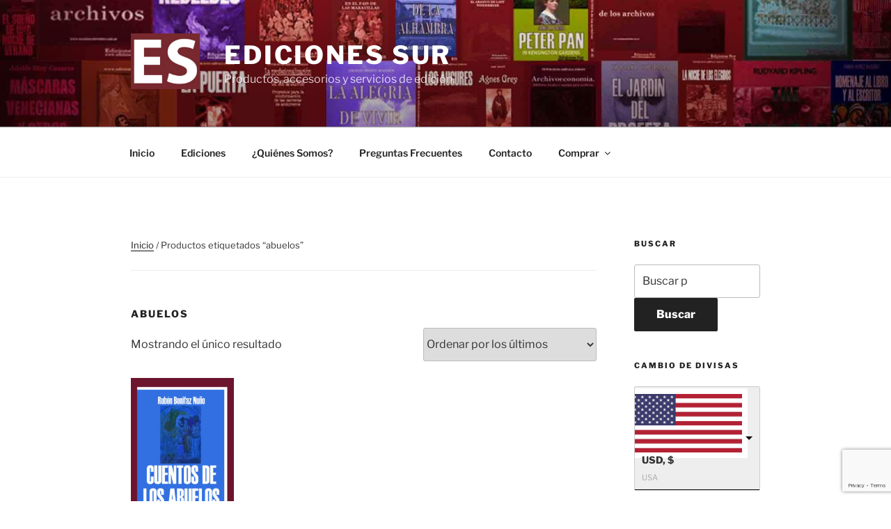

--- FILE ---
content_type: text/html; charset=utf-8
request_url: https://www.google.com/recaptcha/api2/anchor?ar=1&k=6LeTvdIUAAAAAB8RVCIHh621bm4t3j33LpfFVY89&co=aHR0cHM6Ly93d3cuZWRpY2lvbmVzc3VyLmNvbTo0NDM.&hl=en&v=N67nZn4AqZkNcbeMu4prBgzg&size=invisible&anchor-ms=20000&execute-ms=30000&cb=95nhwtycq2sp
body_size: 48753
content:
<!DOCTYPE HTML><html dir="ltr" lang="en"><head><meta http-equiv="Content-Type" content="text/html; charset=UTF-8">
<meta http-equiv="X-UA-Compatible" content="IE=edge">
<title>reCAPTCHA</title>
<style type="text/css">
/* cyrillic-ext */
@font-face {
  font-family: 'Roboto';
  font-style: normal;
  font-weight: 400;
  font-stretch: 100%;
  src: url(//fonts.gstatic.com/s/roboto/v48/KFO7CnqEu92Fr1ME7kSn66aGLdTylUAMa3GUBHMdazTgWw.woff2) format('woff2');
  unicode-range: U+0460-052F, U+1C80-1C8A, U+20B4, U+2DE0-2DFF, U+A640-A69F, U+FE2E-FE2F;
}
/* cyrillic */
@font-face {
  font-family: 'Roboto';
  font-style: normal;
  font-weight: 400;
  font-stretch: 100%;
  src: url(//fonts.gstatic.com/s/roboto/v48/KFO7CnqEu92Fr1ME7kSn66aGLdTylUAMa3iUBHMdazTgWw.woff2) format('woff2');
  unicode-range: U+0301, U+0400-045F, U+0490-0491, U+04B0-04B1, U+2116;
}
/* greek-ext */
@font-face {
  font-family: 'Roboto';
  font-style: normal;
  font-weight: 400;
  font-stretch: 100%;
  src: url(//fonts.gstatic.com/s/roboto/v48/KFO7CnqEu92Fr1ME7kSn66aGLdTylUAMa3CUBHMdazTgWw.woff2) format('woff2');
  unicode-range: U+1F00-1FFF;
}
/* greek */
@font-face {
  font-family: 'Roboto';
  font-style: normal;
  font-weight: 400;
  font-stretch: 100%;
  src: url(//fonts.gstatic.com/s/roboto/v48/KFO7CnqEu92Fr1ME7kSn66aGLdTylUAMa3-UBHMdazTgWw.woff2) format('woff2');
  unicode-range: U+0370-0377, U+037A-037F, U+0384-038A, U+038C, U+038E-03A1, U+03A3-03FF;
}
/* math */
@font-face {
  font-family: 'Roboto';
  font-style: normal;
  font-weight: 400;
  font-stretch: 100%;
  src: url(//fonts.gstatic.com/s/roboto/v48/KFO7CnqEu92Fr1ME7kSn66aGLdTylUAMawCUBHMdazTgWw.woff2) format('woff2');
  unicode-range: U+0302-0303, U+0305, U+0307-0308, U+0310, U+0312, U+0315, U+031A, U+0326-0327, U+032C, U+032F-0330, U+0332-0333, U+0338, U+033A, U+0346, U+034D, U+0391-03A1, U+03A3-03A9, U+03B1-03C9, U+03D1, U+03D5-03D6, U+03F0-03F1, U+03F4-03F5, U+2016-2017, U+2034-2038, U+203C, U+2040, U+2043, U+2047, U+2050, U+2057, U+205F, U+2070-2071, U+2074-208E, U+2090-209C, U+20D0-20DC, U+20E1, U+20E5-20EF, U+2100-2112, U+2114-2115, U+2117-2121, U+2123-214F, U+2190, U+2192, U+2194-21AE, U+21B0-21E5, U+21F1-21F2, U+21F4-2211, U+2213-2214, U+2216-22FF, U+2308-230B, U+2310, U+2319, U+231C-2321, U+2336-237A, U+237C, U+2395, U+239B-23B7, U+23D0, U+23DC-23E1, U+2474-2475, U+25AF, U+25B3, U+25B7, U+25BD, U+25C1, U+25CA, U+25CC, U+25FB, U+266D-266F, U+27C0-27FF, U+2900-2AFF, U+2B0E-2B11, U+2B30-2B4C, U+2BFE, U+3030, U+FF5B, U+FF5D, U+1D400-1D7FF, U+1EE00-1EEFF;
}
/* symbols */
@font-face {
  font-family: 'Roboto';
  font-style: normal;
  font-weight: 400;
  font-stretch: 100%;
  src: url(//fonts.gstatic.com/s/roboto/v48/KFO7CnqEu92Fr1ME7kSn66aGLdTylUAMaxKUBHMdazTgWw.woff2) format('woff2');
  unicode-range: U+0001-000C, U+000E-001F, U+007F-009F, U+20DD-20E0, U+20E2-20E4, U+2150-218F, U+2190, U+2192, U+2194-2199, U+21AF, U+21E6-21F0, U+21F3, U+2218-2219, U+2299, U+22C4-22C6, U+2300-243F, U+2440-244A, U+2460-24FF, U+25A0-27BF, U+2800-28FF, U+2921-2922, U+2981, U+29BF, U+29EB, U+2B00-2BFF, U+4DC0-4DFF, U+FFF9-FFFB, U+10140-1018E, U+10190-1019C, U+101A0, U+101D0-101FD, U+102E0-102FB, U+10E60-10E7E, U+1D2C0-1D2D3, U+1D2E0-1D37F, U+1F000-1F0FF, U+1F100-1F1AD, U+1F1E6-1F1FF, U+1F30D-1F30F, U+1F315, U+1F31C, U+1F31E, U+1F320-1F32C, U+1F336, U+1F378, U+1F37D, U+1F382, U+1F393-1F39F, U+1F3A7-1F3A8, U+1F3AC-1F3AF, U+1F3C2, U+1F3C4-1F3C6, U+1F3CA-1F3CE, U+1F3D4-1F3E0, U+1F3ED, U+1F3F1-1F3F3, U+1F3F5-1F3F7, U+1F408, U+1F415, U+1F41F, U+1F426, U+1F43F, U+1F441-1F442, U+1F444, U+1F446-1F449, U+1F44C-1F44E, U+1F453, U+1F46A, U+1F47D, U+1F4A3, U+1F4B0, U+1F4B3, U+1F4B9, U+1F4BB, U+1F4BF, U+1F4C8-1F4CB, U+1F4D6, U+1F4DA, U+1F4DF, U+1F4E3-1F4E6, U+1F4EA-1F4ED, U+1F4F7, U+1F4F9-1F4FB, U+1F4FD-1F4FE, U+1F503, U+1F507-1F50B, U+1F50D, U+1F512-1F513, U+1F53E-1F54A, U+1F54F-1F5FA, U+1F610, U+1F650-1F67F, U+1F687, U+1F68D, U+1F691, U+1F694, U+1F698, U+1F6AD, U+1F6B2, U+1F6B9-1F6BA, U+1F6BC, U+1F6C6-1F6CF, U+1F6D3-1F6D7, U+1F6E0-1F6EA, U+1F6F0-1F6F3, U+1F6F7-1F6FC, U+1F700-1F7FF, U+1F800-1F80B, U+1F810-1F847, U+1F850-1F859, U+1F860-1F887, U+1F890-1F8AD, U+1F8B0-1F8BB, U+1F8C0-1F8C1, U+1F900-1F90B, U+1F93B, U+1F946, U+1F984, U+1F996, U+1F9E9, U+1FA00-1FA6F, U+1FA70-1FA7C, U+1FA80-1FA89, U+1FA8F-1FAC6, U+1FACE-1FADC, U+1FADF-1FAE9, U+1FAF0-1FAF8, U+1FB00-1FBFF;
}
/* vietnamese */
@font-face {
  font-family: 'Roboto';
  font-style: normal;
  font-weight: 400;
  font-stretch: 100%;
  src: url(//fonts.gstatic.com/s/roboto/v48/KFO7CnqEu92Fr1ME7kSn66aGLdTylUAMa3OUBHMdazTgWw.woff2) format('woff2');
  unicode-range: U+0102-0103, U+0110-0111, U+0128-0129, U+0168-0169, U+01A0-01A1, U+01AF-01B0, U+0300-0301, U+0303-0304, U+0308-0309, U+0323, U+0329, U+1EA0-1EF9, U+20AB;
}
/* latin-ext */
@font-face {
  font-family: 'Roboto';
  font-style: normal;
  font-weight: 400;
  font-stretch: 100%;
  src: url(//fonts.gstatic.com/s/roboto/v48/KFO7CnqEu92Fr1ME7kSn66aGLdTylUAMa3KUBHMdazTgWw.woff2) format('woff2');
  unicode-range: U+0100-02BA, U+02BD-02C5, U+02C7-02CC, U+02CE-02D7, U+02DD-02FF, U+0304, U+0308, U+0329, U+1D00-1DBF, U+1E00-1E9F, U+1EF2-1EFF, U+2020, U+20A0-20AB, U+20AD-20C0, U+2113, U+2C60-2C7F, U+A720-A7FF;
}
/* latin */
@font-face {
  font-family: 'Roboto';
  font-style: normal;
  font-weight: 400;
  font-stretch: 100%;
  src: url(//fonts.gstatic.com/s/roboto/v48/KFO7CnqEu92Fr1ME7kSn66aGLdTylUAMa3yUBHMdazQ.woff2) format('woff2');
  unicode-range: U+0000-00FF, U+0131, U+0152-0153, U+02BB-02BC, U+02C6, U+02DA, U+02DC, U+0304, U+0308, U+0329, U+2000-206F, U+20AC, U+2122, U+2191, U+2193, U+2212, U+2215, U+FEFF, U+FFFD;
}
/* cyrillic-ext */
@font-face {
  font-family: 'Roboto';
  font-style: normal;
  font-weight: 500;
  font-stretch: 100%;
  src: url(//fonts.gstatic.com/s/roboto/v48/KFO7CnqEu92Fr1ME7kSn66aGLdTylUAMa3GUBHMdazTgWw.woff2) format('woff2');
  unicode-range: U+0460-052F, U+1C80-1C8A, U+20B4, U+2DE0-2DFF, U+A640-A69F, U+FE2E-FE2F;
}
/* cyrillic */
@font-face {
  font-family: 'Roboto';
  font-style: normal;
  font-weight: 500;
  font-stretch: 100%;
  src: url(//fonts.gstatic.com/s/roboto/v48/KFO7CnqEu92Fr1ME7kSn66aGLdTylUAMa3iUBHMdazTgWw.woff2) format('woff2');
  unicode-range: U+0301, U+0400-045F, U+0490-0491, U+04B0-04B1, U+2116;
}
/* greek-ext */
@font-face {
  font-family: 'Roboto';
  font-style: normal;
  font-weight: 500;
  font-stretch: 100%;
  src: url(//fonts.gstatic.com/s/roboto/v48/KFO7CnqEu92Fr1ME7kSn66aGLdTylUAMa3CUBHMdazTgWw.woff2) format('woff2');
  unicode-range: U+1F00-1FFF;
}
/* greek */
@font-face {
  font-family: 'Roboto';
  font-style: normal;
  font-weight: 500;
  font-stretch: 100%;
  src: url(//fonts.gstatic.com/s/roboto/v48/KFO7CnqEu92Fr1ME7kSn66aGLdTylUAMa3-UBHMdazTgWw.woff2) format('woff2');
  unicode-range: U+0370-0377, U+037A-037F, U+0384-038A, U+038C, U+038E-03A1, U+03A3-03FF;
}
/* math */
@font-face {
  font-family: 'Roboto';
  font-style: normal;
  font-weight: 500;
  font-stretch: 100%;
  src: url(//fonts.gstatic.com/s/roboto/v48/KFO7CnqEu92Fr1ME7kSn66aGLdTylUAMawCUBHMdazTgWw.woff2) format('woff2');
  unicode-range: U+0302-0303, U+0305, U+0307-0308, U+0310, U+0312, U+0315, U+031A, U+0326-0327, U+032C, U+032F-0330, U+0332-0333, U+0338, U+033A, U+0346, U+034D, U+0391-03A1, U+03A3-03A9, U+03B1-03C9, U+03D1, U+03D5-03D6, U+03F0-03F1, U+03F4-03F5, U+2016-2017, U+2034-2038, U+203C, U+2040, U+2043, U+2047, U+2050, U+2057, U+205F, U+2070-2071, U+2074-208E, U+2090-209C, U+20D0-20DC, U+20E1, U+20E5-20EF, U+2100-2112, U+2114-2115, U+2117-2121, U+2123-214F, U+2190, U+2192, U+2194-21AE, U+21B0-21E5, U+21F1-21F2, U+21F4-2211, U+2213-2214, U+2216-22FF, U+2308-230B, U+2310, U+2319, U+231C-2321, U+2336-237A, U+237C, U+2395, U+239B-23B7, U+23D0, U+23DC-23E1, U+2474-2475, U+25AF, U+25B3, U+25B7, U+25BD, U+25C1, U+25CA, U+25CC, U+25FB, U+266D-266F, U+27C0-27FF, U+2900-2AFF, U+2B0E-2B11, U+2B30-2B4C, U+2BFE, U+3030, U+FF5B, U+FF5D, U+1D400-1D7FF, U+1EE00-1EEFF;
}
/* symbols */
@font-face {
  font-family: 'Roboto';
  font-style: normal;
  font-weight: 500;
  font-stretch: 100%;
  src: url(//fonts.gstatic.com/s/roboto/v48/KFO7CnqEu92Fr1ME7kSn66aGLdTylUAMaxKUBHMdazTgWw.woff2) format('woff2');
  unicode-range: U+0001-000C, U+000E-001F, U+007F-009F, U+20DD-20E0, U+20E2-20E4, U+2150-218F, U+2190, U+2192, U+2194-2199, U+21AF, U+21E6-21F0, U+21F3, U+2218-2219, U+2299, U+22C4-22C6, U+2300-243F, U+2440-244A, U+2460-24FF, U+25A0-27BF, U+2800-28FF, U+2921-2922, U+2981, U+29BF, U+29EB, U+2B00-2BFF, U+4DC0-4DFF, U+FFF9-FFFB, U+10140-1018E, U+10190-1019C, U+101A0, U+101D0-101FD, U+102E0-102FB, U+10E60-10E7E, U+1D2C0-1D2D3, U+1D2E0-1D37F, U+1F000-1F0FF, U+1F100-1F1AD, U+1F1E6-1F1FF, U+1F30D-1F30F, U+1F315, U+1F31C, U+1F31E, U+1F320-1F32C, U+1F336, U+1F378, U+1F37D, U+1F382, U+1F393-1F39F, U+1F3A7-1F3A8, U+1F3AC-1F3AF, U+1F3C2, U+1F3C4-1F3C6, U+1F3CA-1F3CE, U+1F3D4-1F3E0, U+1F3ED, U+1F3F1-1F3F3, U+1F3F5-1F3F7, U+1F408, U+1F415, U+1F41F, U+1F426, U+1F43F, U+1F441-1F442, U+1F444, U+1F446-1F449, U+1F44C-1F44E, U+1F453, U+1F46A, U+1F47D, U+1F4A3, U+1F4B0, U+1F4B3, U+1F4B9, U+1F4BB, U+1F4BF, U+1F4C8-1F4CB, U+1F4D6, U+1F4DA, U+1F4DF, U+1F4E3-1F4E6, U+1F4EA-1F4ED, U+1F4F7, U+1F4F9-1F4FB, U+1F4FD-1F4FE, U+1F503, U+1F507-1F50B, U+1F50D, U+1F512-1F513, U+1F53E-1F54A, U+1F54F-1F5FA, U+1F610, U+1F650-1F67F, U+1F687, U+1F68D, U+1F691, U+1F694, U+1F698, U+1F6AD, U+1F6B2, U+1F6B9-1F6BA, U+1F6BC, U+1F6C6-1F6CF, U+1F6D3-1F6D7, U+1F6E0-1F6EA, U+1F6F0-1F6F3, U+1F6F7-1F6FC, U+1F700-1F7FF, U+1F800-1F80B, U+1F810-1F847, U+1F850-1F859, U+1F860-1F887, U+1F890-1F8AD, U+1F8B0-1F8BB, U+1F8C0-1F8C1, U+1F900-1F90B, U+1F93B, U+1F946, U+1F984, U+1F996, U+1F9E9, U+1FA00-1FA6F, U+1FA70-1FA7C, U+1FA80-1FA89, U+1FA8F-1FAC6, U+1FACE-1FADC, U+1FADF-1FAE9, U+1FAF0-1FAF8, U+1FB00-1FBFF;
}
/* vietnamese */
@font-face {
  font-family: 'Roboto';
  font-style: normal;
  font-weight: 500;
  font-stretch: 100%;
  src: url(//fonts.gstatic.com/s/roboto/v48/KFO7CnqEu92Fr1ME7kSn66aGLdTylUAMa3OUBHMdazTgWw.woff2) format('woff2');
  unicode-range: U+0102-0103, U+0110-0111, U+0128-0129, U+0168-0169, U+01A0-01A1, U+01AF-01B0, U+0300-0301, U+0303-0304, U+0308-0309, U+0323, U+0329, U+1EA0-1EF9, U+20AB;
}
/* latin-ext */
@font-face {
  font-family: 'Roboto';
  font-style: normal;
  font-weight: 500;
  font-stretch: 100%;
  src: url(//fonts.gstatic.com/s/roboto/v48/KFO7CnqEu92Fr1ME7kSn66aGLdTylUAMa3KUBHMdazTgWw.woff2) format('woff2');
  unicode-range: U+0100-02BA, U+02BD-02C5, U+02C7-02CC, U+02CE-02D7, U+02DD-02FF, U+0304, U+0308, U+0329, U+1D00-1DBF, U+1E00-1E9F, U+1EF2-1EFF, U+2020, U+20A0-20AB, U+20AD-20C0, U+2113, U+2C60-2C7F, U+A720-A7FF;
}
/* latin */
@font-face {
  font-family: 'Roboto';
  font-style: normal;
  font-weight: 500;
  font-stretch: 100%;
  src: url(//fonts.gstatic.com/s/roboto/v48/KFO7CnqEu92Fr1ME7kSn66aGLdTylUAMa3yUBHMdazQ.woff2) format('woff2');
  unicode-range: U+0000-00FF, U+0131, U+0152-0153, U+02BB-02BC, U+02C6, U+02DA, U+02DC, U+0304, U+0308, U+0329, U+2000-206F, U+20AC, U+2122, U+2191, U+2193, U+2212, U+2215, U+FEFF, U+FFFD;
}
/* cyrillic-ext */
@font-face {
  font-family: 'Roboto';
  font-style: normal;
  font-weight: 900;
  font-stretch: 100%;
  src: url(//fonts.gstatic.com/s/roboto/v48/KFO7CnqEu92Fr1ME7kSn66aGLdTylUAMa3GUBHMdazTgWw.woff2) format('woff2');
  unicode-range: U+0460-052F, U+1C80-1C8A, U+20B4, U+2DE0-2DFF, U+A640-A69F, U+FE2E-FE2F;
}
/* cyrillic */
@font-face {
  font-family: 'Roboto';
  font-style: normal;
  font-weight: 900;
  font-stretch: 100%;
  src: url(//fonts.gstatic.com/s/roboto/v48/KFO7CnqEu92Fr1ME7kSn66aGLdTylUAMa3iUBHMdazTgWw.woff2) format('woff2');
  unicode-range: U+0301, U+0400-045F, U+0490-0491, U+04B0-04B1, U+2116;
}
/* greek-ext */
@font-face {
  font-family: 'Roboto';
  font-style: normal;
  font-weight: 900;
  font-stretch: 100%;
  src: url(//fonts.gstatic.com/s/roboto/v48/KFO7CnqEu92Fr1ME7kSn66aGLdTylUAMa3CUBHMdazTgWw.woff2) format('woff2');
  unicode-range: U+1F00-1FFF;
}
/* greek */
@font-face {
  font-family: 'Roboto';
  font-style: normal;
  font-weight: 900;
  font-stretch: 100%;
  src: url(//fonts.gstatic.com/s/roboto/v48/KFO7CnqEu92Fr1ME7kSn66aGLdTylUAMa3-UBHMdazTgWw.woff2) format('woff2');
  unicode-range: U+0370-0377, U+037A-037F, U+0384-038A, U+038C, U+038E-03A1, U+03A3-03FF;
}
/* math */
@font-face {
  font-family: 'Roboto';
  font-style: normal;
  font-weight: 900;
  font-stretch: 100%;
  src: url(//fonts.gstatic.com/s/roboto/v48/KFO7CnqEu92Fr1ME7kSn66aGLdTylUAMawCUBHMdazTgWw.woff2) format('woff2');
  unicode-range: U+0302-0303, U+0305, U+0307-0308, U+0310, U+0312, U+0315, U+031A, U+0326-0327, U+032C, U+032F-0330, U+0332-0333, U+0338, U+033A, U+0346, U+034D, U+0391-03A1, U+03A3-03A9, U+03B1-03C9, U+03D1, U+03D5-03D6, U+03F0-03F1, U+03F4-03F5, U+2016-2017, U+2034-2038, U+203C, U+2040, U+2043, U+2047, U+2050, U+2057, U+205F, U+2070-2071, U+2074-208E, U+2090-209C, U+20D0-20DC, U+20E1, U+20E5-20EF, U+2100-2112, U+2114-2115, U+2117-2121, U+2123-214F, U+2190, U+2192, U+2194-21AE, U+21B0-21E5, U+21F1-21F2, U+21F4-2211, U+2213-2214, U+2216-22FF, U+2308-230B, U+2310, U+2319, U+231C-2321, U+2336-237A, U+237C, U+2395, U+239B-23B7, U+23D0, U+23DC-23E1, U+2474-2475, U+25AF, U+25B3, U+25B7, U+25BD, U+25C1, U+25CA, U+25CC, U+25FB, U+266D-266F, U+27C0-27FF, U+2900-2AFF, U+2B0E-2B11, U+2B30-2B4C, U+2BFE, U+3030, U+FF5B, U+FF5D, U+1D400-1D7FF, U+1EE00-1EEFF;
}
/* symbols */
@font-face {
  font-family: 'Roboto';
  font-style: normal;
  font-weight: 900;
  font-stretch: 100%;
  src: url(//fonts.gstatic.com/s/roboto/v48/KFO7CnqEu92Fr1ME7kSn66aGLdTylUAMaxKUBHMdazTgWw.woff2) format('woff2');
  unicode-range: U+0001-000C, U+000E-001F, U+007F-009F, U+20DD-20E0, U+20E2-20E4, U+2150-218F, U+2190, U+2192, U+2194-2199, U+21AF, U+21E6-21F0, U+21F3, U+2218-2219, U+2299, U+22C4-22C6, U+2300-243F, U+2440-244A, U+2460-24FF, U+25A0-27BF, U+2800-28FF, U+2921-2922, U+2981, U+29BF, U+29EB, U+2B00-2BFF, U+4DC0-4DFF, U+FFF9-FFFB, U+10140-1018E, U+10190-1019C, U+101A0, U+101D0-101FD, U+102E0-102FB, U+10E60-10E7E, U+1D2C0-1D2D3, U+1D2E0-1D37F, U+1F000-1F0FF, U+1F100-1F1AD, U+1F1E6-1F1FF, U+1F30D-1F30F, U+1F315, U+1F31C, U+1F31E, U+1F320-1F32C, U+1F336, U+1F378, U+1F37D, U+1F382, U+1F393-1F39F, U+1F3A7-1F3A8, U+1F3AC-1F3AF, U+1F3C2, U+1F3C4-1F3C6, U+1F3CA-1F3CE, U+1F3D4-1F3E0, U+1F3ED, U+1F3F1-1F3F3, U+1F3F5-1F3F7, U+1F408, U+1F415, U+1F41F, U+1F426, U+1F43F, U+1F441-1F442, U+1F444, U+1F446-1F449, U+1F44C-1F44E, U+1F453, U+1F46A, U+1F47D, U+1F4A3, U+1F4B0, U+1F4B3, U+1F4B9, U+1F4BB, U+1F4BF, U+1F4C8-1F4CB, U+1F4D6, U+1F4DA, U+1F4DF, U+1F4E3-1F4E6, U+1F4EA-1F4ED, U+1F4F7, U+1F4F9-1F4FB, U+1F4FD-1F4FE, U+1F503, U+1F507-1F50B, U+1F50D, U+1F512-1F513, U+1F53E-1F54A, U+1F54F-1F5FA, U+1F610, U+1F650-1F67F, U+1F687, U+1F68D, U+1F691, U+1F694, U+1F698, U+1F6AD, U+1F6B2, U+1F6B9-1F6BA, U+1F6BC, U+1F6C6-1F6CF, U+1F6D3-1F6D7, U+1F6E0-1F6EA, U+1F6F0-1F6F3, U+1F6F7-1F6FC, U+1F700-1F7FF, U+1F800-1F80B, U+1F810-1F847, U+1F850-1F859, U+1F860-1F887, U+1F890-1F8AD, U+1F8B0-1F8BB, U+1F8C0-1F8C1, U+1F900-1F90B, U+1F93B, U+1F946, U+1F984, U+1F996, U+1F9E9, U+1FA00-1FA6F, U+1FA70-1FA7C, U+1FA80-1FA89, U+1FA8F-1FAC6, U+1FACE-1FADC, U+1FADF-1FAE9, U+1FAF0-1FAF8, U+1FB00-1FBFF;
}
/* vietnamese */
@font-face {
  font-family: 'Roboto';
  font-style: normal;
  font-weight: 900;
  font-stretch: 100%;
  src: url(//fonts.gstatic.com/s/roboto/v48/KFO7CnqEu92Fr1ME7kSn66aGLdTylUAMa3OUBHMdazTgWw.woff2) format('woff2');
  unicode-range: U+0102-0103, U+0110-0111, U+0128-0129, U+0168-0169, U+01A0-01A1, U+01AF-01B0, U+0300-0301, U+0303-0304, U+0308-0309, U+0323, U+0329, U+1EA0-1EF9, U+20AB;
}
/* latin-ext */
@font-face {
  font-family: 'Roboto';
  font-style: normal;
  font-weight: 900;
  font-stretch: 100%;
  src: url(//fonts.gstatic.com/s/roboto/v48/KFO7CnqEu92Fr1ME7kSn66aGLdTylUAMa3KUBHMdazTgWw.woff2) format('woff2');
  unicode-range: U+0100-02BA, U+02BD-02C5, U+02C7-02CC, U+02CE-02D7, U+02DD-02FF, U+0304, U+0308, U+0329, U+1D00-1DBF, U+1E00-1E9F, U+1EF2-1EFF, U+2020, U+20A0-20AB, U+20AD-20C0, U+2113, U+2C60-2C7F, U+A720-A7FF;
}
/* latin */
@font-face {
  font-family: 'Roboto';
  font-style: normal;
  font-weight: 900;
  font-stretch: 100%;
  src: url(//fonts.gstatic.com/s/roboto/v48/KFO7CnqEu92Fr1ME7kSn66aGLdTylUAMa3yUBHMdazQ.woff2) format('woff2');
  unicode-range: U+0000-00FF, U+0131, U+0152-0153, U+02BB-02BC, U+02C6, U+02DA, U+02DC, U+0304, U+0308, U+0329, U+2000-206F, U+20AC, U+2122, U+2191, U+2193, U+2212, U+2215, U+FEFF, U+FFFD;
}

</style>
<link rel="stylesheet" type="text/css" href="https://www.gstatic.com/recaptcha/releases/N67nZn4AqZkNcbeMu4prBgzg/styles__ltr.css">
<script nonce="3gt6cJCuRLKdip9h4786kw" type="text/javascript">window['__recaptcha_api'] = 'https://www.google.com/recaptcha/api2/';</script>
<script type="text/javascript" src="https://www.gstatic.com/recaptcha/releases/N67nZn4AqZkNcbeMu4prBgzg/recaptcha__en.js" nonce="3gt6cJCuRLKdip9h4786kw">
      
    </script></head>
<body><div id="rc-anchor-alert" class="rc-anchor-alert"></div>
<input type="hidden" id="recaptcha-token" value="[base64]">
<script type="text/javascript" nonce="3gt6cJCuRLKdip9h4786kw">
      recaptcha.anchor.Main.init("[\x22ainput\x22,[\x22bgdata\x22,\x22\x22,\[base64]/[base64]/[base64]/bmV3IHJbeF0oY1swXSk6RT09Mj9uZXcgclt4XShjWzBdLGNbMV0pOkU9PTM/bmV3IHJbeF0oY1swXSxjWzFdLGNbMl0pOkU9PTQ/[base64]/[base64]/[base64]/[base64]/[base64]/[base64]/[base64]/[base64]\x22,\[base64]\\u003d\\u003d\x22,\x22w4Y5wrfCtlHCksKlGMO9w7vDrSQbwodYwohLwqlCwrLDnXbDv3rCsHVPw6zCnsObwpnDmWPCgMOlw7XDlnvCjRLCmDfDksOLeGLDnhLDm8OUwo/ClcKECsK1S8KDNMODEcO+w7DCmcOYwofClF4tERAdQl9MasKLJcOJw6rDo8OSwpRfwqPDvnwpNcKuYTJHHsOFTkZEw6gtwqERCMKMdMO/CsKHesOnGcK+w586Qm/DvcOXw6E/b8KUwrd1w53CtEXCpMObw7bCucK1w57DusO/[base64]/CoR4AUsKGHcOjQcK2w43DiEp0K1XCksOlwqoOw6YpwpzCncKCwpV0VUgmDsKVZMKGwp9Qw55OwowwVMKiwqlKw6tYwrQjw7vDrcO3NcO/UAJow5zCp8KBM8O2Lx3Cg8O8w6nDkMK2wqQma8KZworCrgXDpsKpw5/Do8OcX8OewqrCssO4EsKWwp/Dp8OzVcOuwqliGcK6worCgcOVe8OCBcOGBjPDp0Aqw45+w47CucKYF8KHw5PDqVhhwqrCosK5wqJdeDvCjMOUbcK4wpLCtmnCvyE/[base64]/DpMKVVlQxwqzDlMOyQhU/w4ZSS8OYwqvDqcOBwrM9w71qw4HChcKTOcOENVQXBcOcwog/w7/CnMKOdMOlwoHCq1jDtsK9ZsKzT8Kpw7J6w5DCkQBlw7rDpsO6w6HCnXTCgMOfRMKMUXFANRgUegJyw5BYZ8KlGMOEw6XCisOkw6vDgwPDoMKqPHLDvlDCtsKZwqc0Iw8swpVMw7Z6w7/ClMO7w67CvMKfV8OZDSJHw75VwohjwpElw4fDt8OtIjnCnsK1TF/CkSjDrwzDtcOOwr/[base64]/Du8KNwrkxwpPDp8Kxw47Ct8K8w7UCK2TDkcOILsO4wqHDnngxwqjDkXhkw68Nw7M9NMKSw44Ww7Y0w5vCphVPwqbCvMODLlbCiBNcLRlRw5NONcKmbjcaw4NZwrjDqMO4dsK9QcOiRRnDncKpbzHCpsKvOUU4G8Klw5fDpz/Ck1Y6OMKJMknCisKDezwVUcOaw4fDuMKELk5jwqbDmBnDh8K4wrrCosOmwpYZworCoQYIw59/[base64]/CvMK2bT3CgcOtwrYKw6Msw67CowUBT8KmOQNCV0DCs8KTJDExwrbDtMKoAMO4w4fCnDw5E8KWSsKhw4HCvlsgelrCpRBOPcKmP8O0w41qIwLCqMOCDj9BZxszbGdLNMOJM3jDkx/DklsjwrrDnmtUw6dQwqbCrEPDtjVzJ03DjsOQekzDpXc/w4PDu3jCrcOaSMKxESp9w5bDtl3CuGtGwqPDvMOTNMO8V8Ovw5fCuMKuJG0Za2DCpcOwRAbDvcK+SsKmVcKSEH/CjAImwpXDoDnCtWLDkAIfwp/DtcKSwrvDvGB7HcOUw7IwBTotwr1Uw6w0CcOIw4cJwoJVcipww4sbScKQw4DDvsOew6kvIMOPw7vDk8OFwq8jE2TCgMKlTsKrNjLDhTk7wqnDsAzCkDlHwp7CqcKnEMKBKAjCq8KGwq8UDcObw4/DhnMiwqkmYMOSQMOywqPDgMOYBsKXwpgEC8OEGMOcEmouwo/Dow3Dnz3DsDbCplDCtiJTYWsYVFNewozDmcO6wo9Xf8K4WMKrw7bCgVDCv8KVwoM6B8KjXGpzw5sBw4cAE8OUHS4Gw4EHOMKQccOdfATCjGRZS8O3DDvCqwldesO+YsOzw41uFMOyD8O6VMOcw5MRVQ8NTzTCq0jCrBjCsXlYKH/DqcKKwpXDgsOAIjPCtiTCj8Owwq7DrG7Ds8KMw4w7UTfCm1tAN0fCj8Kob3xuw57CicK6TmE0T8KxYkTDs8Kjcm3DlcKnw5JxdX5eEMOMJcK+EgxJPlnDg03CuQsSw6PDoMKjwrVaez/[base64]/[base64]/[base64]/DvUMcwo7DtD4iL8OaDh06w5EEwq8NEBfCu2pbw7cDwpDCisKdwp7Cnnl1JsKtw7/CuMKxLsOjMsOXw4sVwrvCksOVacOXQ8OWa8KcLyDCnj9xw5DDusKCw7nDqjrCrsK6w4N+DzbDgElpw61dfVzCiwzDoMO+fHB+UMKXG8Kvwr3DhkZbw5zCkmfDvC/DisO4wq8qbXvCtsKpSxRWw7chwrozwqnCq8KhfyxbwpLCu8KZw5sFVlzDmMO4w7zCh1xTw6zCksK2fycyJ8OlM8Kyw4zDqirClcOwwrXChMKAAMKtXMOmF8Oww5rDtG7DrHQHwp3ChmoXKDdtw6V5cmwpwqHCqUjDr8O+IMORdcOJfMOOwq/DjcKvasO3wq3CmcOcecO2w7PDnsKLfjXDgTTDg3LDiRNwdQobwqrDtgLCu8Ovw4LCsMOzwqJPOMKIw7FIMC55wplTw51MwpjDqlQ2wqLCkQ4pMcOWwo3CiMOCXw/CusOCF8KZMsKvK0ouSnXDscOrR8Obw5kBw6HCsSs2wogLw4jCpcKmQ05IShVZw6DCqAfDpEbCuG3Cn8OSHcKjwrHDpgbDisK2fj7DrwBIw5YxasKiwpPDu8KaBsOYwpDDu8KbEWvDnTrClCjDpynCqhwGw6Yuf8OaV8Kiw48Af8KOwr3CvsO/w7EWDA3Dv8OaHRJcJ8OIRcOOWD/[base64]/DkU/DqcOaUMO9YMKww4nCsAjCtcKjETEwLBfCmsK9USMgFTsWGsK4w6fDkwLCgTjDiQ80woYjwqTDiATCsSoHUcOKw7XDlmvDoMKBPxHChjtywpTDrsOewq1FwoE4V8OPwonDiMOXDjxXdB3CoyU/wr40wrZ/P8K/w6PDp8KLw70rw58AVyMXY0XCl8KTBSfDmcO/fcKnUynCrcK6w6TDlcOeGcOhwpEeTyIZwo3Dm8OHG3HChcO4w7zCq8ODwps8HcKnSmgpLWFOLMODZMKnbsOaXhvCsB/DucO6wrlHXSHDsMOFw4zDvxVRTMKcwoRTw6lAw44RwqLCl00JRjPCikvDrsO2fMO9woluwqfDp8OswrLCiMO4JkZBZl/DiHwjwr/DqQEMPcOnNcOxw7LDhcORwpLDgcKTwp8MYsOzwpLCusKQQcKVw6kuTsKRw57CuMO2TMKdOh/Ctz7ClcONw4RZJ3AAfsONw7nCo8K6wpprw5Zvw4QrwrBDwqUYwp9UA8KgKFs+wqDCicOBwovCq8KUQgc/wrnDisORw6VregjCqMKewpMQQsKBXSdODMKreQNgwpogFsKvD3FLQ8KHw4ZSHcOuH03CvnQFw5NEwp/Dl8Okw6/[base64]/[base64]/DusO9ORjCpMObw6NrwrEqwq7CmMO2w5loeMOVw7Jffz/DmcOvw653wo9+QcOswp8CD8KLwqfDn0HDhEfDtsKcwoV5JHwQw78lVMKYeSIzwqEQTcKewpjCvUpdH8K4HcK6dsKtPsOkEA3CjWrDrcKWJ8O/[base64]/SGLDpcKiUsOQS8ORw67DsDd1f8OswrU5wrjCunEiXsO0wrEkw5HDnsK9w7MAwqo6Pkhpw70oFCLCjsKnw4k9w5DDuwQmwqxAaC0bA1DCrH85wonDvMKzacKaAMOrVwjCjsKow7LCqsKKw5BZwoprGz/CthDDihVZwqnDrWQ6A2jDqhlFURwsw6rCj8Kuw4lZw5PCjsOgJMKHH8O6DsKLI0N4wp3CgiLCpAnColnCoUHCpMKfesONXS8mA0lsKcOUw5JKw4tkRMK/wqLDtWs6ADsSw5jChicKdh/[base64]/Dg8KyGEEYwqJOaQ5/NQTDsiQawqHClMOFJUQHZWwyw6HCoBbCsB3CjMOCw5DDvgBSw4Bvw54AEsOuw4/Dl0Bdwqc0IG95w6UEBMOFCjHDryM5w5FGwqHCiEhbaiNKwolbBcOYJicBEMKuBsKRHmsRw7vDoMKzwpFwG2TChx/ClQzDqBFiLQ/CoRrCkcK+ZsOmwoI5RhwXw4gcGinCk2VfQicoCENsGS8XwqJFw6Z0w4gKK8KTJsOITWXChA8FMwvCvcOUw5fDlMKBwp1jK8OtGxjDrH/[base64]/ChwrDrcO0JB7CrG4vMyjCucOcbMKZw6w9w7bDjcOVw6XCicKKPsKawphaw4PDpzHDsMKTw5DDtMK8w7NFwppxXyx3wo8jCsO4NsOmw7grwo/CpsKOw4IkADXCmcOpw4rCqRjDssKLGcKEw7XDg8KrwpXDgcKjw77DnBIXPUseL8OqYwLCuy7CnUsgAQIjXMKBw53DnMKhbcKow6UwEMK5HsKIwpYWwqUUSMKkw4EowqDCrEksW3sswr7CtyzDhMKrJ2/CmcKgwqNqwrfCginDuDUhw6IIGsKVwpQ9wrUyNknCtsKWw6s1wpbDlT/CmSt8RWzDgsK8dBwowqx5wo0rNmfCnVfDtcOKw5McwqjDqXoRw5MlwoNFaVnCgsKfwpIcwps8wpNTwoFPw4g9w6kkdlwLwpHCl17DscKPwpDCvVEODcO1w5zDmcKXbF9JC2/CkcOCTnTDncOfZMKtwqrCnQUlNcO/w6F6XcOIw58CE8KrKsOGRHVRw7bDhMOSwo7Dllhrwr4GwqTClyPCr8OdR3FHw7d9w5tEOjfCosOJd2/CijJVwpFSw6oCSMO3SwoIw4vCrcKQM8Kkw5Zww5tncy8EfDXCs0gqCsOjZjvDg8KXZcKcSmYSEMOHEsOiw6DDgxXDtcOWwro2w4BKeRkBw5PCtQwTbMOKw7cTwpfCkMKUI2Adw7/DsB5NwrLDtRhTPVXCmXXDsMOMTlh0w4jCocOsw6Yswq3CrEPDnGvCpWbDpXw0fznCh8K3w7cPKMKHSylXw7Anw4cxwqDDlhwKGsOLw5DDg8K3w73Dg8K1I8OvKsOHD8OycMKjGcKPw5TChMOtaMK6Z3BNwrvCiMK/IMKBbMOXZznDpjTClcOGwpzCksO1JDQKw7fDoMOGw7phw7fCq8K9wozCjcKfM2DDiUjCq2XDvl3CrMOyKG7DilUoXsOcw48dGMOvf8OQw6M3w6fDklXDtB06w6vCg8O/w64HXsOrNjQZLcKWGUDCpwHDgMOcSAQOZMOfQTkawrtoYW7ChGcQLUDCsMOPwq8kQGPCuHfCokzDoRsUw6JNw4XDuMKPwpvCqMKNwqzDp1TCo8KYXmzCicOJfsK/wo0WSMKMcMOBwpJzw78mIRLDkQrDikkgQ8KJCETCvhDDu1k8bQRSw74Nwoxkwo0KwrnDiHPDjsKfw4oLfsKqO3LDlVIFwqHDpsOicl1bV8OQEcOreE7DkcOWNAJvwooyEsKYfMKZA1dmL8K2w6DDpGJbwp8Pwp/Cin3CnxXCtj4RRXPCpcONwp3CusKVcFzCp8O3Ui44E2MFw7jCiMKpbcKoNC/ClcOlGgdnRRgew7s1acKOw5rCvcObwp5DYcOmLWgcwrzCqR5zWsKdwpfChlgGTmptw7XDisO0KcOww5LCmw11B8K+aFzDoXjCoVgiw4sAE8O6csOOw6HCmBfDhlU/MMOvwqgjTMOsw7rDtMK+wotLCzomwqDCrsO4YC1QZmHCgVAvcsOefcKof0VPw47Cpx7Dn8KMKMOzR8KpGsKKQsK4C8Kywp1hwpN9KyPDgB4qF2bDl3TDjTUXwpMaHy9zdxAoFjHCn8K9a8O9BMKywpjDkTjCv2LDlMO9wp/Di1Row4zCjMKhw40QPMKTR8Oiwo3CkhnCgi3DphomY8KtblnDgT5PF8Kuw5kmw7p+RcKzYXYQwo3CgTdJfgdZw7/DsMKXAx/[base64]/DmAnCrxlDw73Cnm/[base64]/[base64]/Dk0cNwrlHw7BEd8O0wqXDvMOEKsK+wpN5w7NZw50BZFp0BS7CsXfDmQzDj8OGG8OrLS4Ww65DNcO1Vyddw6fCp8K8Ym/DrcKrJGVjYsOYSMO+FmvDr288w5x3PljDjARKOTbCu8K6MMOgw57DkHMSw5wIwoAzw6LCuyELw5nDu8Obw7QiwqXDscK0wqwNeMObw5/DvmUXZMK3D8OlHiEWw7xeZQ7DkcK9RMK/w5wNTcKjbXrCi2DCpcKjwqvCocOlw6RQfcOzT8O6wqPDtcKFwq9vw53DpknCmsKiwqc0VwJLeDoRwo3Ct8KlN8OFVsKBazTCpQzCrMKQw7ohw4gfKcOUcBUww6fCk8O2WmZuKgbCm8OMBifCg09UPMOlHMKBICgiwp7CkcO8wrTDoi8RW8Oww6/CpcKTw7ksw7Nhw6J9wp3DkcOWVsOIYcO3w6M8wpk2D8KTeG4Gw7rCnhE8wqPChBwdwpXDinDCk0s/wq3DscOdw5oKZA/Dm8KVwrkvCMKEQMKqw5dSGcOIaBErcXPDu8KKRsO8J8ORFy1YFcODF8KHZGg8LzPDhsOBw7ZFbMOsblYmEkNTw4TCkMOtWEfDpC3DkwnDsSbCsMKNw5EoIcO5wobClmTCu8OWEC/Dh10yaiJ1UsKcVsK0egDDhSYCw60FCy/DlcOrw5TCiMK9IgEGwobDtk1REBDCp8KiwpLCssOPw4HDoMKlw5rDh8O3wrVbbivCmcK2LV0IDcOlw4Asw4jDtcOyw5zDimbDi8KKwrLCkMKcwp88OcKwdkDCjMO1RsKEHsO6wq3Dl0lSwrFzwrUSesKiFCnDo8Kdw4/ChF3DgMKOwonCoMOPEgg3w7bDpMOIwqnDknpdw7x2W8Kzw4p3D8Ouwo5PwphYZH9cdWPDkDt7PldXwqdGwpHDtsOqwqXDow4LwrsfwqYfHgwowpLDvsOcd8O0UcKfWcKuSG44w45ew7bDmn/DvSzCsC8QfMKEwoZRM8ObwqZWwqHDm1PDhFkJwoLDucKBw4vCgMO2EMONwoHDjMKlw6tCZcOqK2svw5TDisO5w7XCv10xKgE9JMKLL0/[base64]/Dq0JOJWgewrxBcsO/wooIWcKPw4EHw6cMAcOFwoDDlWIbwpXDiHPCnMOkTEDCvcKbdMOGacKlwqrDocKUNkoCw7PDqipPRsKRw7QqNzPDjR9Yw6MQBD9pw5TChTZDw63DkcKdV8K3wq7CqhLDj0Azw6bDoipfcxh5Qn3DtBYgD8OaX1jDnsO2wocLaQF0wps/wowsGEvChsKvaWtpODIGwq3Cp8KvIBDCoyPDokgbUsODa8Kzwpk7woXCmcOTw6nClsOVw54TOsKYwrUJHsKaw7fCsxnDlcKNwp/Cul8Rw4jCvUDDqnbCrcONIhTDkm4dw6TCuChhw5rDrsKrwoXChB3Ch8KLw4JGwrDCmAvCncK1cBsBw7zCkxPDncKxJsKLd8OzajfCm2EycMKubsODPjzChMOTw4FEDFPDoGQXGsKfwqvDtMOEQ8K9AcK/NcO0w6jDvG3DlArCoMKLasKNw5FjwpnDuE19e2vDiS3CkmhCSldrwqHDlHzCp8K5H2bCjsO4e8OAY8O/[base64]/CvcKZwqB5wqTCtnY0dlg0wr0sw6/DkwTCpUdQwrXColhXK1rCj2ZWwrfChAHDmMOtR1dsAMOzw6jCr8Khw588M8KFw7HCpDTCvQfDo1Y9w55PLVoqw6xAwoIiwocGOsKwOj/DqMOTdCPDj0vCmCDDpcK2bAYowr3CuMODTTbDscOaW8OXwp4baMOiw6w2RyAnWBQywoDCt8Oye8K4w6jDk8OfIcOHw6xCG8OZCUrCrGHDsjTChcKeworCoxEhwo1vO8K3HcKDR8KzMMOGdTXDrMOLwqJrNFTDizh/w5XCpBx4w7pnVSRXw7Qcw7N+w5zCpsOfbMKWXh8Zw5QES8K/wpzCmMK8cznCrD4bwqcawpzDtMOvJi/DlMKmfQXDnsKKwrjDs8K+w77CnsKrasOmEAXDucK/B8KbwqQYHULDnMK1wrN9c8Ozwp3ChgAZbsK9fMKYwqLDscKlO33DsMKvDMO+wrLDoxLCkETDusKLPl0QwqXDrsKMRDsQwpxbwqt7TcOmwrxQb8KUw4bDlmjCnAIkQsKPw7nCjHxrw4fCvXxjw4FzwrNvw6A7AGTDvSPDgVrDt8OBScONMcKFwpzCpsK/wrdpwo/[base64]/DiMKqI8KEwrzDvMO1w4Myw7Elw5R3woA1wpTCmE5Iw6jCmcOod0gMw50hwo07wpANw4ErPcKIwoDCiQwHEMKiIMO1w6vCkMKMBxXDvlrCj8KdRcKHWlLDp8O5woDDlcO2e1TDjXcsw6M5w7bConh/[base64]/[base64]/[base64]/Cg2LDhTJIwpt1w6DCjMKLesOkDSpewprCnMOQOyBpwr0Gw4hsJB/Dn8KEwoA3XsO4wp/Dlh9zKsKBwpDDmVNPwoxoE8ONeFLCjGzCscOnw7R9wqDChsKKwqTCtcK8XXzDoMKfwrIxFMOPw5bDv14BwoQaG0Uhw5ZwwqfDhMOTRA48w65Ew6bDjcKUN8Krw75fw4cELcKNwpwNwrvDlDNxe0RjwrJkw5/DoMKgw7DCljJ1w7ZEwoDDhxbDhcOXwrQNbMOIEDvCkDUrcTXDisOLJcOrw6FrXSzCpTkVWsOjw7/CpcKjw5PChsKewq/CjMK3NTTCmsK9asOswo7CiUVaKcODwpnCrsKtwoTDoV3CmcOnTyBYf8KdDcKdUydJZcOjJArCisKoFQYzw5oacGV2woLDg8Ouw6HDr8KGbx1BwphQwrBgw4HDmTdywq4uwpTDucOOQMKwwo/Ck3bCs8O2HVkRJ8KQw43ChScBZzjCgiLDliZOwo/DncKeZCHCohYsKcORwqHDqmzDsMOSwoVgwrphL2IEIGJcw7rCkMKRwq5vRX/Dhz3DjsOpwqjDtxfDrsO8JwPCksKHM8OaFsKswqrCqhnCpMKQw4HCtSPDisO0w57DkMO7w7hKw6kHZsO2bAXCgcKDwrjCqUbCvcKDw4fDhCJYFMO9w6/DtSfCq37DjsKQDkzDuzDCkcOLZlXCqUIWfcKDwpLDmSw8dUnCi8KAw7xPX1kpw5vDkhnDlh4vDFk3w4jCowknZnkeKTTCtwNbw4LDhw/[base64]/DlEJnw6rDp19zU8Oowqw0fkPDssKvUE/CtMOYasKHD8OtHMKyeFnCoMO+woTCjsK1w4DCozFAw61Gw75OwoY3FcKvwrgLIkzCosOgTmnCjhwnACIwUwrDoMOVw4PCmMOnw7HChETDhxlBYDXCiEpeP8K2w57DuMOtwpHDs8OyKMO8YzDDn8O5w7I7w5BBLMO9T8KDacKUwqFjLldTL8Kmf8Otw6/CtF1VDlrDk8OvGUNEd8KtccObNRV9JMKFwqh7wrRRDG/CsXdTwp7DuzRMUgFfw6XDvsK0wp0AMFzDtMOhwpQ/UVdmw4kOwppLAcOMWhLCtMKKwo7CuyB8KsKTwrd7wr5GYsOMKcOywrY7I3wDQcKnwpLDrHfCiVc3w5Bnw4jCgcOBw687bhTCpnN0wpFYwo3Dq8O+QncxwrbCqkUxLjogw5jDrcKDb8Opw6jDrcOtwrPDtsO/[base64]/[base64]/w5oCwo4+QsOtwozDklJJwqMmfVhWwrZvwrtlKMK8RMKZw6nCisOFwqxzw5nCg8Ozwq7DksKDTS3DtBjDuBdgSTV/HH7Cu8OOW8KFcsKdKcObO8Ohe8OcMMOxwpTDui8oGcKfYj4kw6DCp0TCvMKowqHDoR3DoR16w4QnwoLDoV4Hwp7CvMKhwprDrX7Dl3vDtjrDhGIRw6vCkGAULMKFdRjDpsOPCMKmw5/ChW0WccOmGmDCpCDCkzA6wotAw4XCqHTDmF7DmWzCrHRjZMOsIMKnIcOCXSHDicO7wpoew6jDscOTw4nDocO/[base64]/CtQ7DpCfDkRJGO8OrwoZfw6fDplzCqMKxwp3DpsKwbxXCrMOewqU+wqbDksKowpsNKMKeZMOvw73CpsOwwrg6wosiJ8K1wpPCpcOcHcK5w7YyCsKdw4t+XzTDgS/Dp8OVRMOwcMOowp7DvzIjZMOcf8Oywrlgw7BfwrRlwoB7FMOBbzDCh19+w6A3EmBZL0TChMKawr0QdsKew6fDpsOSw5N6WDhdEMOJw4R9w7J0DAUCfGDCmMKnGXfDscO/w5sBADHDjsK0w7DDuGPDjgHDmsKHRWHDvwkYOmTDh8OXwqPCt8KBS8OYOUFVwqZ5wrDDk8OKw6XDlHAXP0w5JDVSwp55wq4Cwo8vVsOTw5VUwp4qw4PCg8OdAcOFCwt4Hg3DssORwpQOVcK8w78mRMOtw6BvH8OTGMOHYsO0A8Ojwr/Dgi7DosKZcU9LTMOjw699wqfCsW50bMKlwrRQGznCgwIFMwIyYT3Dj8Kgw4zClXPCmsK5wpkZw6MswrErIcOzwr4mw58/w5/DjHJyNMKrwqEww5Y/wp7CgGQeE3LCl8OcWS8Vw7nDqsO8wrPCklXDs8OHKmYZFWUXwosCwrbDpRfCrVFjwpdiT2nCosKoa8OOX8KFwqbDs8Ktw5/DgTDDgkdOw6DDqcKWwrwFbcKeHnPChMOYeV/[base64]/XcO+BMKzwqwiwr3DhsOPwoXDjULDkcO+PyoRLcKswrPDv8KCFcOswoLDjAd1w64dw4h1wobDoUvDhMOLasKrbMK/aMOzJcOuPcODw5TCiVvDu8KVw7LCmkjCv0nCoCrCvQXDv8OtwpJzF8OCasKcJ8KYw4Nyw6ZfwrUVw5s4w5gOw5lpDmVqN8K2wpsCw7bCjQdqNAIDwrTCnmMjw7EYw4ERwrvCpcOFw7fClR5qw4oNF8KbP8O6R8KaY8KmFnLCjhBnfQNVwq/Ct8OoZsO9NwfDksKaTMO4w6pQwoLCo2zCmcO4wp/CtSDDvsKawqfDikHDl2/[base64]/FGPCjMO1ZcOoTzUkMsOJw4XCknnDs1LCtMKyLcK3w6Y9w7rCmiU6w5MEwrLDmMOVTz0ww7tDH8K8D8K7bC9Gwr3CtcO5SzIrwrvCoRR1w4UGCcKWwrgQwpEXw6o1LsKNw7k1w4ZGISRHN8OFwrQvw4XCtl1UNUrDtSlwwp/[base64]/w4LDg0QqcmPDmsKsBxMJI3bCtsOuw5UZwrjDhWfDgFDDsTPCvMOQUkk/En88LjAuZ8Knw7FraQ8veMO4c8KHA8OowogkY2lhbjJkwp/DnMO/WVUdIzLDicK2w7s/w7nDuCpHw40GdRkTUMKkwocqOMKUAH1VwoTDhMKFwqA+wowCwokBD8Opw4bCtcOxE8OXOUlkwqLCmcOzw73CumXDqg7DvcKqEsOYZ0lbwpHCt8Kfwo51SFJ2wqzDrkjCpMOgCsOwwoxmfD/[base64]/Dv8OOwq/DoE3Cg8KtwqUDw58Mw61UMMKSwrDCi3LCsyDCkD1/XsK2P8KxeW1gw5hKKsOgwo10wpFAWsOFw5omw6EBBMOdw6NiIsKrOsOYw5k9wqsRMMODw4REah9xdk9Pw4g/PTnDpE9rwoLDoVjDlMKHfwjCkMKZwqDDkMK6wpoPwp4oKzImHHFJI8Oqw4cfWHAmwrVuRsKAwp3DssOyTArCvMKkw5p3cgjCujJuwpk/w4IdFsK3wpbDvW8EWsKaw48rwqfCjh/CgcO3SsOmFcOOXnTDnTzDucOxw4/CnAk3cMOWw57CucKiE2nDrMK/[base64]/CoA50w7nCoD1rw75ibGFJRsKRWcKyZMOBwrXCrMKIwr/Cr8KJXEt2w4kaOsK0wpLDoGxmY8KaQ8OlQcKlwrbDl8Ohwq7DtkUyFMK5IcKjH2FIwpvDvMOzK8KaO8Otb1dBw6bCuCV0PxAwwp7CoT7DnsO/w4DChnjCnMOMBybDvcK6TcOsw7LDq2xIHMKQB8OzJcK0NsO8wqXChgrCocOTZ2sXw6dlFcOJSFYjCsOuNsOVw5PCusKzw4fCvMK/D8K8bE9Xw4zDlcOUw71cwqHCoFzCkMOrw4bCjF/[base64]/wo/[base64]/Cs3Vbw7XDiknCtMKjwqMGwonCrC8wDz/Dinl/[base64]/DmSJzwrMxTQjCusKzw4JdCcKBWGNtw6wJeMOlwrfConkMwo3Cj0zDssO6wqY6ODPDmMK/woUnWBrCicOvFMOQE8OKw78gwrQOdinChMOFDcOXPMO1EG/CsEsuw5vDqMKHM2rDtm/ChDNUw5bDhBADAsOKOcOJwqTCugEsw5fDq2TDqCLCgUfDrHzCkx3DrcKwwr8md8KVVHnDlyrCmcOqWsOfeDjDuwDCjl3DqmrCrsONIz9JwpRaw5fDgcKaw7LDpkHCv8OlwrTCisO/fBnCqC3Do8O2HcK2bMOSdMKDUsKuw5TDjsOxw5B5fGPDtQvCosONCMKiwqjCpcO0PWs/QsOqw5wbVg8sw5h9AxDCmcOWMMKSwoEPSMKhw7sJw6HDk8KRw5LDisOdwqPDq8K3SkPCvH8vwrTDrhDCuWPCosKjBsOMw7xdLsK3wpBuccOaw7pWWGMmw7piwoHCrMKaw4rDm8OVWhIFXMOBworCvCDCu8O/RsKfwpbDoMO+w63CgR3DlMODwppqDcOWNl4iGcOOKkDDmHE+S8OhG8O8wrAhEcOVwprCrh0lfXsNw5V2wpHDk8OrwrnClcKUcwVgaMKGw5IfwqHCsQQ5OMOaw4fDqcKmEGxCFsObwppowo/[base64]/wpjDssO+U8OWbMO1Ul0rworDpsKjw5/DucOHwoRGwp7CrcODdWYwPMKpesOeQmFew5HCnMOQAsORVAoPw6XCgWnCoHZwJ8KzfRZMwobCm8KKw4HDnlhXwrkGwpfDhFfCni3ChcOMwoHCjyVqVcOvwpjDkVPChBAawrxhwq/DlcK7BABiw4AbwoLDhMOHw4NkAW/DkcOhHcO/b8K5XHsWay8PPsOrw6kZBifClcKxT8KjQMKrwqTCpsOSwrVvE8K3EcOeE2xTU8KFUMKaXMKMw5MWC8OBwrTCucOIZl7ClkbCqMKqScKrw5MNwrXDj8OWw4rDvsKRE0LCucOWCyDCh8Kww6DCjcOCSDLCvcKqUcKowrUswq/CssKTVQbCun8lYsKjwq7DvSfCsTEEY3DDtcKPQyTDrifCgMOLOToeGWDDuQTCpsKQYUvDhlTDq8OoXcObw50Pw7XDhMOPwr9lw7fDtC9uwqDCoQnCrRrDu8OSw44Fdg/CvMKaw4PCihLDk8K8LcO3woQRZsOoGHfCsMKswp/[base64]/CpsKdw7Yaw6rCoTUVDsKIJcKRw4xBw6gXw6BvPMK8VmUKwqLDusKiw4fCk0zCrcKjwrgqwoscWEs/wooOAXpdeMK/wpvDkSvCuMOUBcO3woBhwpfDnh0Yw6vDs8KWwoBkEMOMZcKPw6Jyw4LDqcKUGMOmDiICw4ILwpTCgcOnGMO/wpfCm8KCwpPCgS4oFMKcw5oyVSV1wofCvA7Dnh7DvsKhXE7CsnnCscO+U2p1RUVcZ8Kqw4QiwplYBVDDjEZUwpbCuDhXwpXDvBXDrMOXZSRLwoVQVHo8w45MQMKLfcK3w7g1CsOgEn3CuX1yLRPDq8O2FcKUfG0OQiTCoMOJP3zCv2/CiWTDt2QBwr7DiMOHQcOYw4rDt8O+w6/[base64]/w4lzHsKiwqwWdWYXw6Q1w5wNw7vCqRXDmsKTFCt7wrgFw41cwqQlw6AGI8KMSMO9QMO1wrN9w6Q5wpnCp2dowosow7/CugnDnwsjCEh4w41wbcKTwpzCtcK5wpvDqMKDwrYJwqB1wpFpw7UJwpHCvUbChsOJMcK0SWZSRMKXwoxtY8O4MyJ+b8OJYhnChE8vw6VJE8KGbkPDohrCksKKQsO6w6HDlyXDrz/[base64]/CtnfCuk1Vwpo2w7DCuVvCv0HDqUjDtcONLcOZw4USdsOcCAvDosKDw5zCr34YO8KTwrfDuWjDjWh6CMKxVFjDuMKKWiTCpWPDvsKSEcK6wqReHz/Cl2DCpzcaw5HDkkHDtcOWwqIWMwlxWTJjJhotA8Onw5IvZGvDiMKWw7jDicOIw6rDm1PCv8Kxw6vDr8KGwq4DY3PDv3YNw4zClcO4BcO5w5zDjh/Cg3s1w5kXwoRMQsO7woXCt8O6UhNFNSfDjxBzwrnDmsKIw5d/dVPDi1M+w7ZzRMOtwrjCpXcCw4svR8OAwrAowpQ2fSZQw4w5MANFJyLClsO3w7wNw5XDlHRiAcOgScKswqJtJiLChiQswr4uF8OPwr1PFm/DlsODwoMKSH4pwpfCjVgRKyAfwqJOQ8KkScOwP2FHYMOvJi/DoGvDvGQmNFMHUcOtw6/CiUZow6QDPUgvwqV2Y0HCpBTCmMOKc2lZasOWLsOCwoQPwqPCuMKtWW1dw4bCnnBXwp4nLsOLKyEmZlV5V8KRwpjDqMObwqzDicO/wpJRw4dHZCXCp8OAMBDDjG1FwpE4L8OYwq7DjMOYw4zDpsKvw5Y8wrRcw6/DlsKtdMKSwoDDrA9GdETDncOYw5JPwoozwroRw6zDqgEIHThfAR9LAMOdUsOkVcK6w5jCucOWa8KBw6ZSwockw7scb1jChCgGDBzCljHDrsKow6jDiFtxcMOBw7rCrcODTcOJw6vChEE7w6XCu0Raw6BNB8O6DUDCtCZqfMKkfcKkGMKrwq4qwqtSLcO7w5/[base64]/Cn8OAEmIEX0M7wpLDo8OhIMKTwpIaw5lWRSxkI8ObAsKhwrHCosKLbMOWwrccwrPCpC7Dn8OcwovDul4Nw5Ejw47DksKtJUgFNMOCAMKELMKDwpVSwqwnbSnCgysgWsO2wpkpw4HDgRPCizTDpjLCmMOdwqfCkMOeV0w8YcOPwrPDqMO5w6nDuMK2AHLDjV/DucOoJcKmw7l3w6LCuMORw5kDw6Z1YW45w7vDjcO4NcOkw7tXwpLDs3HCpT/[base64]/DuwLDkCNWw6zDsyrDnGzCvMOdw4rCijFUW1fDrMOrwp99wpRgJsOEN23CoMKbw7fDt0ImXX/Cn8Oowq1qNAbDssOvwqt6wqvCucKPYSBIc8K9w5JBw6jDg8OgeMKvw7vCpsK0w6NGW3l3wpLCjCDCqcKlwq3CvcKHO8OQw6/Cnh5vw7rCk19DwoHCi3JywrYTwqDChXk+wqxkw5vDlcOTJh3DuVnDnnLCtClHw6fDslTCvQLDq2/DpMKWwo/CuwUdYcOtw4zCmU1kw7XDgCHDvX7DrcOpfMKUQ3LCjcOUw4jDk2DDsz03wrVvwoPDgMK+I8KQWsOnVcOAwr1fw79jwrU6wq1tw43DnUrDj8KkwoTDscKvw7jDmMOxwpduJivDgmFrwq0IK8Olwppbe8ODOAVMwrE0wrZUwq/CnifDrBTCmQLDkEFHWxBUaMKHQw3DgMOAwqxkc8KJWcOhwofDjmjCncOLCMOAw50LwoEYNiE7w6JGwoAiJsO4RMOtDERjwpjDmcOVwonCtsOwI8Oqw6fDtsOuR8OzIAnDpQ/Dlg7Cu3bDmsOzwqjDlMO/w5jCiwRmGyoNUMKjw7TCpiEKwoVSRwrDtB3Dn8OGwrXCkjLDhlzCq8Kuw4zDksKdw7/[base64]/DklHDisKJN8KfwqhlwoHCp1fDixvDg3Edw79lX8OgVlrDvMKzw6tTXsO4RF7CplI9wqbDm8KdfsKNwphGPMOIwoIAVsOkw6ccIcKnMcK6aDpJw5HDuzjCtsKTNsKhwp/Dv8Oxw517wp7CrkbCm8OWw5fCgAfCpcKNwoNvwpvDgz5Bwr92Il7CoMK6wpnCggUqV8OcHcKRfRBXIWLDq8OGw6TCv8K/w69ewqXDncKJVwI6wpnDp3zCo8KowowKKcO8wqHCocKNCwTDicKKFlfCowd6wpTDmCVZw6Rwwoxxw5kcw6nCnMOAAcKSwrRJchovVsKqw4xTw5ALdSEeJwLDkUrCr25vw7PDoRdBLlA6w79Qw5DDjsOEKsKxw7/[base64]/CozjDkcOuJkkJwqAgw64zw4XDlghJw7LDp8K+woc6QsOAw6/DpAEtwol5SxzCq2gdwoAWFh9fQiXDpxFCOEEVw6hIw6kXw7TCjsO+w7zDv2fDnBV6w5fCsWhmZgHChcOwTgc9w5VSWV3CtMOow5XDgG3CisOdwrdWwqDCt8O+GsKnwrohw5HDqMKXScKpHsKfw57CtBPCl8OSesKqw5VYw7UcZMKVw5oCwqEZw6/DnwnDvG/[base64]/[base64]/wp5pAcOAwotDTDl+w7kOw5XDk8KGwrRzOmDCvsOtPMOvVcO/[base64]/Dh8O4fTc3XQJNwrEDwopsAcKQw7zDokMqAD7DoMOVwrZZwroAfMKSw5YwTmDCsF5MwocKwpzCkA3DuCsrw6HDrWvCkRHDuMOfwq4GHAVGw5FCMMOkVcKGw7bComzCljvCtWzDscOcw5fDs8KUWcKpJcO3w6MqwrU5Cl5rQcOHHcO/[base64]/wqDDuR7DuGwhQcKuw7lNwoPCjsK2woXCpkXDncOSw6drfErClcOHw6LCuU/DucOfwqvDoz3CscKvZsOaXGIrN0zCjAHCi8KGKMKaPsKGPUc0TXtRw5wmwqbCmMKKPMOBNcKsw54uUXN9wqdmDwbClQ9FYgfCsCfCucO6woLDkcOLwoZxAFDCjsKsw6/[base64]/VMKEeMOYUBnDu3Yww5DCnwbDg8K7SE3DicOkwo7CjWc+wpTCnsOHUMO8wqjDv08GdRDCv8KWwrvCgMK6IRl6ZhUVdsKnwqnCisKbw7/CnAvDoxrDg8KGw63Do1gtb8OifcO0QGBKBcKgwrllwr9PTWjCosOtRid2McK2wqPCvSViw7k2K38zGEnCs33ClsK+w4jDqsOiDQnDlcO2wpLDhMKtbyZELl/CtsOKYWrCtwYXwqFOw6xYNGTDlsOaw5xyGW9BJMK/w5lbLMKcw59RGXt5RwLDikE2ccOswrNtwq7Crn3CusOzwqV8asKEXGV7A00jw6HDgMKAXsKUw4vDs2R3aX/[base64]/ClMO9woHCqjvCksO1wrEmWsKzMRvCnsONEsKbbsKRwqbCmwPCtsKwTMK6HVoFwrfDr8KUw74GBcOUw7/CnhfDisKqGcKfw4ZQw5HCssOQwoDDgi0Qw6wcw5DDn8OKF8Ktw7HCn8O5E8O6FC0iw71Lw4gEwrnCjSDDssOkdj1Lw7HCnMO7CiYzw4LDk8Otw5kkwobDo8OHw4LDn29ZdlTCjBIOwrbDocOBHivClcOXSMKxQcO/wrTDhhdIwrfChBMvE1jDs8O1d31LVhBfwqxQw7ByLMKqKsKlUwsLBizDkMK7fwsPw5YKwq9AA8OXdnsLwo/DsQBpw77CnV4KwrXDrsKrTgt6f20ELzkXwpPDicK+wrhEw63DjEbDmsK5B8KXNFXDlsKjesKcwr7CrBrCs8O6dsKzCEPCnibDjMOQCzXChgfCrMKRc8KZclYzRnZUKlXDk8KJw7MIwphgMilZw6HCjcK+w77DtcKsw7vCpzM/CcOHPAvDuCRHwoXCscOlVMKTw6LDt1PDlMKXwrolQ8K/wqXCssOvZz4CScKNw6HCsmAnWERMw7zDj8KRwok4dSnCrcKfw5jDosKQwoXDmTYgw5dHw6jDgTzDk8OgJldwIHM1w6ldO8KTw5NpWFDDtsKRwovDsk4rE8KODsKbw6cKw6NzG8K/CkfDmgw2YsOpw7ZPw44uWnI7woQwZQ7CjirDicOBwodjAsO6R0/DqcKxw77CoVzDqsKsw77CrcKsYMO/DhTDtsKLw7TDmCocVnnDs0DDjiXDp8OnVwZVW8KfYcKKbXt7J24awqlnZz/[base64]/fnzDoEh5wovCqTHDvMOvMRc9w5MVKWNkw5HCgMOGJFLCn2krTsOxfsON\x22],null,[\x22conf\x22,null,\x226LeTvdIUAAAAAB8RVCIHh621bm4t3j33LpfFVY89\x22,0,null,null,null,1,[21,125,63,73,95,87,41,43,42,83,102,105,109,121],[7059694,234],0,null,null,null,null,0,null,0,null,700,1,null,0,\[base64]/76lBhnEnQkZnOKMAhnM8xEZ\x22,0,0,null,null,1,null,0,0,null,null,null,0],\x22https://www.edicionessur.com:443\x22,null,[3,1,1],null,null,null,1,3600,[\x22https://www.google.com/intl/en/policies/privacy/\x22,\x22https://www.google.com/intl/en/policies/terms/\x22],\x22yGOUjfk+hl8muudoOw1eD6dTzaTFsF5SCbMX8rW4zZY\\u003d\x22,1,0,null,1,1769538486240,0,0,[7,150,204,243],null,[162,87],\x22RC-UMfEn2kykgAzOQ\x22,null,null,null,null,null,\x220dAFcWeA6xfP-Zvpg45eeMCraoxFTMFfto2xPm-G7x_tEEPiMCcRdncFt8QQoCqcVKx0CVZ01gNCr5Z0_GO984EPzRKE1UGEntoA\x22,1769621286377]");
    </script></body></html>

--- FILE ---
content_type: text/css
request_url: https://www.edicionessur.com/wp-content/plugins/fluxlive/css/notransitions.css?ver=5e76ae0bd537b3084e5408bfc52a4146
body_size: -28
content:
[id^=p][id$="PNEdivCnvs"] {
display:block  !important;
}